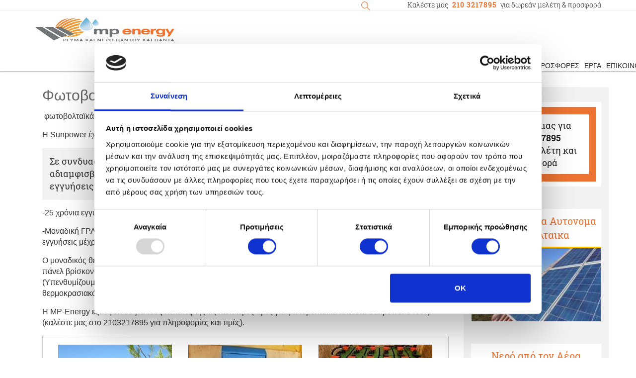

--- FILE ---
content_type: text/html
request_url: https://www.mp-energy.gr/category/280/%CF%86%CF%89%CF%84%CE%BF%CE%B2%CE%BF%CE%BB%CF%84%CE%B1%CE%B9%CE%BA%CE%B1-sunpower.html
body_size: 12303
content:
<!DOCTYPE html>
    <html lang="el">
    <head>
        <meta http-equiv=Cache-control content=public />
        <meta http-equiv=Content-Type content="text/html; charset=utf-8"/>
        <meta http-equiv="X-UA-Compatible" content="IE=edge">
        <meta name="viewport" content="width=device-width, initial-scale=1"/>
        <meta name="robots" content="index, follow" />

                    <title>Φωτοβολταϊκά Sunpower - Τιμές | MP-Energy</title>
            <meta property="og:title" content="Φωτοβολταϊκά Sunpower - Τιμές | MP-Energy" />
            <meta property="og:type" content="website">
            <meta property="og:url" content="https://www.mp-energy.gr/category/280/φωτοβολταικα-sunpower.html">
            <meta property="og:image" content="https://www.mp-energy.gr/ui/front/img/logo_mp_energy.jpg">
            <meta name="twitter:title" content="Φωτοβολταϊκά Sunpower - Τιμές | MP-Energy" />
            <meta name="twitter:card" content="https://www.mp-energy.gr/ui/front/img/logo_mp_energy.jpg">
            <meta name="twitter:description" content="Τα φωτοβολταϊκά πλαίσια Sunpower είναι τα αποδοτικότερα εμπορικά πλαίσια στον κόσμο. Τα μόνα με 25 χρόνια εγγύηση προϊόντος." />
                            <meta name="keywords" content="Sunpower, φωτοβολταικα πλαισια Sunpower, φωτοβολταικα Sunpower, φωτοβολταικα πανελ Sunpower"/>
                            <meta name="description" content="Τα φωτοβολταϊκά πλαίσια Sunpower είναι τα αποδοτικότερα εμπορικά πλαίσια στον κόσμο. Τα μόνα με 25 χρόνια εγγύηση προϊόντος."/>
        
        <link rel="canonical" href="https://www.mp-energy.gr/category/280/φωτοβολταικα-sunpower.html" />

                <!-- JSON-LD Structured Data (Example) -->
        
<script type="application/ld+json">
    {
        "@context": "https://schema.org",
        "@type": "BreadcrumbList",
        "itemListElement": [
            {
                "@type": "ListItem",
                "position": 1,
                "item": {
                    "@id": "https://www.mp-energy.gr/",
                "name": "Αρχική"
            }
        }
                    , {
                    "@type": "ListItem",
                    "position": 2,
                    "item": {
                        "@id": "https://www.mp-energy.gr/category",
                        "name": "Category"
                    }
                }
                                , {
                    "@type": "ListItem",
                    "position": 3,
                    "item": {
                        "@id": "https://www.mp-energy.gr/category/280",
                        "name": "280"
                    }
                }
                                , {
                    "@type": "ListItem",
                    "position": 4,
                    "item": {
                        "@id": "https://www.mp-energy.gr/category/280/φωτοβολταικα-sunpower.html",
                        "name": "φωτοβολταικα sunpower.html"
                    }
                }
                    ]
}
</script>

<script type="application/ld+json">
    {
        "@context": "http://schema.org",
        "@type": "WebSite",
        "url": "https://www.mp-energy.gr/category/280/φωτοβολταικα-sunpower.html",
        "name": "ΦΩΤΟΒΟΛΤΑΙΚΆ | MP-ENERGY.GR ΤΕΧΝΙΚΉ ΕΤΑΙΡΕΊΑ",
        "description": "Τα φωτοβολταϊκά πλαίσια Sunpower είναι τα αποδοτικότερα εμπορικά πλαίσια στον κόσμο. Τα μόνα με 25 χρόνια εγγύηση προϊόντος.",
        "publisher": {
            "@type": "Organization",
            "name": "MP Energy",
            "logo": {
                "@type": "ImageObject",
                "url": "https://www.mp-energy.gr/ui/front/img/logo_mp_energy.jpg"
            }
        }
    }
</script>

        <!-- Google Tag Manager -->
        <script>(function(w,d,s,l,i){w[l]=w[l]||[];w[l].push({'gtm.start':
                    new Date().getTime(),event:'gtm.js'});var f=d.getElementsByTagName(s)[0],
                j=d.createElement(s),dl=l!='dataLayer'?'&l='+l:'';j.async=true;j.src=
                'https://www.googletagmanager.com/gtm.js?id='+i+dl;f.parentNode.insertBefore(j,f);
            })(window,document,'script','dataLayer','GTM-K87HC37J');</script>
        <!-- End Google Tag Manager -->

        <script id="Cookiebot" src="https://consent.cookiebot.com/uc.js" data-cbid="7ee4098b-dbf5-49a1-be25-49dd3b15a9a0" type="text/javascript"></script>

        <link rel="icon" href="https://www.mp-energy.gr/ui/front/img/favicon.ico" type="image/x-icon" />
        <link rel="shortcut icon" href="https://www.mp-energy.gr/ui/front/img/favicon.ico" type="image/x-icon"/>
        <link href="https://www.mp-energy.gr/ui/front/css/bootstrap.min.css" rel="preload" as="style">
        <link href="https://www.mp-energy.gr/ui/front/css/mp-theme.css" rel="preload" as="style">
		<link href="https://www.mp-energy.gr/ui/front/js/bundle.js" rel="preload" as="script" >
        <link href="https://www.mp-energy.gr/ui/front/js/global.js" rel="preload" as="script">

        <link href="https://www.mp-energy.gr/ui/front/css/bootstrap.min.css" rel="stylesheet">
        <link rel="preconnect" href="https://fonts.gstatic.com">
        <link href="https://fonts.googleapis.com/css2?family=Roboto+Slab:wght@100;200;300;400&display=swap" rel="stylesheet">
        <link href="https://fonts.googleapis.com/css2?family=Roboto:ital,wght@0,100;0,300;0,400;0,500;1,100;1,300;1,400;1,500&display=swap" rel="stylesheet">
        <link rel="stylesheet" href="https://cdn.jsdelivr.net/themify-icons/0.1.2/css/themify-icons.css" />
       <!--  <script src="https://use.fontawesome.com/535ee6d8e9.js" async></script> -->
        <link href="https://www.mp-energy.gr/ui/front/js/global.js?v=0.000.004" rel="stylesheet">
        <link href="https://www.mp-energy.gr/ui/front/css/mp-theme.css?v=0.000.020" rel="stylesheet">
        <!--[if lt IE 9]>
        <script src="https://oss.maxcdn.com/html5shiv/3.7.3/html5shiv.min.js"></script>
        <script src="https://oss.maxcdn.com/respond/1.4.2/respond.min.js"></script>
        <![endif]-->

    </head>
    <body>
    <!-- Google Tag Manager (noscript) -->
    <noscript><iframe src="https://www.googletagmanager.com/ns.html?id=GTM-K87HC37J"
                      height="0" width="0" style="display:none;visibility:hidden"></iframe></noscript>
    <!-- End Google Tag Manager (noscript) -->

    <a href="#" id="mobMenuToggle">
      <span class="line line1"></span>
      <span class="line line2"></span>
      <span class="line line3"></span>
    </a>
    <div class="searchBlk" id="searchBlock">
        <form method="post" action="https://www.mp-energy.gr/search">
            <button type="submit"><i class="ti-search"></i></button>
            <input type="text" name="search" class="form-control" placeholder="Αναζήτηση">
        </form>
    </div>
    <header id="siteMainHeader">
        <div class="container-fluid welcomeInfoIntro">
            <div class="row">
                <div class="container welcomeContBlock">
                    <span style="float: right">Καλέστε μας <a href="tel:+302103217895">210 3217895</a> για δωρεάν μελέτη &amp; προσφορά</span>
                    <a href="#" id="searchToggle">
                        <i class="ti-search"></i>
                    </a>
                </div>
            </div>
        </div>
        <div class="container innerHeader">
            <div id="logo">
                <a href="https://www.mp-energy.gr/">
                    <img src="https://www.mp-energy.gr/ui/front/img/logo_final_small.jpg" width="258" height="63" alt="MP Energy logo" loading="lazy" class="img_logo_cls">
                </a>
            </div>

            <div class="col-xs-12 col-sm-10 pull-right siteNavContainer">
          <nav class="menuMain">
            <div class="col-xs-12 hidden-md hidden-lg mobSearchBlock">
              <input class="form-control" type="text" placeholder="Αναζήτηση...">
              <button> <i class="ti-search"></i></button>
            </div>


              <ul class="navTopRow">
                  

                      <li class="navTopItem">
                          <a href="https://www.mp-energy.gr/προφιλ.html" class="showSubNav">Προφιλ</a>                          <span class="navFirstLevel"><i class="ti-angle-right"></i></span>

                          <div class="menuItemsContent">
                              <span class="closeMobile"><i class="ti-angle-left"> </i>Επιστροφή</span>
                              <div class="navListsMain">

                                                                            <div class="menuItemList">
                                              <div class="menuItemListMain">
                                                  <a href="https://www.mp-energy.gr/προφιλ/γιατι-εμασ.html"  class="toggleNavCats">Γιατί να επιλέξετε εμάς</a>                                              </div>
                                          </div>
                                                                                    <div class="menuItemList">
                                              <div class="menuItemListMain">
                                                  <a href="https://www.mp-energy.gr/προφιλ/μαρτυριεσ-πελατων.html"  class="toggleNavCats">Μαρτυρίες Πελατών</a>                                              </div>
                                          </div>
                                                                                    <div class="menuItemList">
                                              <div class="menuItemListMain">
                                                  <a href="https://www.mp-energy.gr/category/338/mp-energy-photovoltaics.html"  class="toggleNavCats">MP Energy Photovoltaics</a>                                              </div>
                                          </div>
                                                                                                        </div>
                        </div>
                    </li>
                    

                      <li class="navTopItem">
                          <a href="https://www.mp-energy.gr/αυτονομα-συστηματα.html" class="showSubNav">Αυτόνομα Συστήματα</a>                          <span class="navFirstLevel"><i class="ti-angle-right"></i></span>

                          <div class="menuItemsContent">
                              <span class="closeMobile"><i class="ti-angle-left"> </i>Επιστροφή</span>
                              <div class="navListsMain">

                                                                            <div class="menuItemList">
                                              <div class="menuItemListMain">
                                                  <a href="https://www.mp-energy.gr/αυτονομα-συστηματα/αυτονομα-φωτοβολταικα.html"  class="toggleNavCats">Αυτόνομα Φωτοβολταϊκά Συστήματα</a>                                                      <span class="toggleSubCats"><i class="ti-angle-down"></i></span>
                                                      <ul class="menuCatsList more-than-13">
                                                                                                                                                                                      <li><a href="https://www.mp-energy.gr/αυτονομα-συστηματα/αυτονομα-φωτοβολταικα/εξοχικο.html">Αυτόνομο φωτοβολταϊκό για Εξοχικό</a></li>
                                                                                                                                                                                          <li><a href="https://www.mp-energy.gr/αυτονομα-συστηματα/αυτονομα-φωτοβολταικα/τροχοσπιτο.html">Αυτονομο φωτοβολταικο για τροχοσπιτο</a></li>
                                                                                                                                                                                          <li><a href="https://www.mp-energy.gr/category/345/αυτονομο-φωτοβολταικο-για-ξενοδοχειο.html">Αυτονομο Φωτοβολταικο για Ξενοδοχειο</a></li>
                                                                                                                                                                                          <li><a href="https://www.mp-energy.gr/category/326/αυτονομο-φωτοβολταικο-για-φορτιση-αυτοκινητου.html">Αυτόνομο φωτοβολταϊκό για φόρτιση αυτοκινήτου</a></li>
                                                                                                                                                                                          <li><a href="https://www.mp-energy.gr/category/335/αυτονομο-φωτοβολταικο-για-πισινα.html">Αυτόνομο φωτοβολταϊκό για πισίνα</a></li>
                                                                                                                                                                                          <li><a href="https://www.mp-energy.gr/category/356/αυτονομο-φωτοβολταικο-για-αντλια-θερμοτητασ.html">Αυτόνομο φωτοβολταϊκό για Αντλία Θερμότητας</a></li>
                                                                                                                                                                                          <li><a href="https://www.mp-energy.gr/category/336/αυτονομο-φωτοβολταικο-για-κλιματιστικο.html">Αυτονομο Φωτοβολταικο για Κλιματιστικο</a></li>
                                                                                                                                                                                          <li><a href="https://www.mp-energy.gr/category/328/αυτονομο-φωτοβολταικο-για-αντληση-νερου.html">Αυτόνομο φωτοβολταϊκό για άντληση νερού</a></li>
                                                                                                                                                                                          <li><a href="https://www.mp-energy.gr/category/346/αυτονομο-φωτοβολταικο-για-airbnb.html">Αυτόνομο Φωτοβολταϊκό για AirBnb</a></li>
                                                                                                                                                                                          <li><a href="https://www.mp-energy.gr/category/347/αυτονομο-φωτοβολταικο-για-σταβλο.html">Αυτόνομο Φωτοβολταϊκό για Στάβλο</a></li>
                                                                                                                                                                                          <li><a href="https://www.mp-energy.gr/category/327/αυτονομο-φωτοβολταικο-για-αφαλατωση.html">Αυτόνομο φωτοβολταϊκό για Αφαλάτωση</a></li>
                                                                                                                                                                                          <li><a href="https://www.mp-energy.gr/category/348/αυτονομο-φωτοβολταικο-για-θερμοκηπιο.html">Αυτόνομο Φωτοβολταϊκό για Θερμοκήπιο</a></li>
                                                                                                                                                                                          <li><a href="https://www.mp-energy.gr/category/355/αυτονομο-φωτοβολταικο-για-ιχθυοκαλλιεργεια.html">Αυτόνομο Φωτοβολταϊκό για Ιχθυοκαλλιέργεια</a></li>
                                                                                                                                                                                          <li><a href="https://www.mp-energy.gr/category/289/αυτονομο-φωτοβολταικο-για-αρμεκτικο-μηχανημα.html">Αυτόνομο φωτοβολταϊκό για αρμεκτικό μηχάνημα</a></li>
                                                                                                                                                                                          <li><a href="https://www.mp-energy.gr/category/358/αυτονομο-φωτοβολταικο-για-parking.html">Αυτόνομο φωτοβολταϊκο για Parking</a></li>
                                                                                                                                                                                          <li><a href="https://www.mp-energy.gr/category/342/αυτονομο-φωτοβολταικο-για-συστημα-συναγερμου-και-καμερεσ.html">Αυτόνομο Φωτοβολταϊκό για Σύστημα Συναγερμού και Κάμερες</a></li>
                                                                                                                                                                                          <li><a href="https://www.mp-energy.gr/category/349/αυτονομο-φωτοβολταικο-για-πυρηνικο-καταφυγιο.html">Αυτόνομο Φωτοβολταϊκό για Πυρηνικό Καταφύγιο</a></li>
                                                                                                                                                                                          <li><a href="https://www.mp-energy.gr/category/362/αυτονομο-φωτοβολταικο-για-εργοταξιο-κοντεινερ-isobox.html">Αυτόνομο Φωτοβολταϊκό για Εργοτάξιο (κοντέινερ, isobox)</a></li>
                                                                                                                                                                                          <li><a href="https://www.mp-energy.gr/category/332/αυτονομο-φωτοβολταικο-για-καντινα.html">Αυτόνομο φωτοβολταϊκό για καντίνα</a></li>
                                                                                                                                                                                          <li><a href="https://www.mp-energy.gr/αυτονομα-συστηματα/αυτονομα-φωτοβολταικα/τροχοβιλα.html">Αυτόνομο φωτοβολταϊκό για Τροχοβίλα</a></li>
                                                                                                                                                                                          <li><a href="https://www.mp-energy.gr/category/361/αυτονομο-φωτοβολταικο-για-σκαφοσ.html">Αυτόνομο φωτοβολταϊκό για σκάφος</a></li>
                                                                                                                                                                                          <li><a href="https://www.mp-energy.gr/αυτονομα-συστηματα/αυτονομα-φωτοβολταικα/επιχειρησεις.html">Αυτόνομα φωτοβολταϊκά για Επιχειρήσεις</a></li>
                                                                                                                                                                                          <li><a href="https://www.mp-energy.gr/αυτονομα-συστηματα/αυτονομα-φωτοβολταικα/κατοικια.html">Αυτόνομο φωτοβολταϊκό για Κατοικία</a></li>
                                                                                                                                                                                          <li><a href="https://www.mp-energy.gr/αυτονομα-συστηματα/αυτονομα-φωτοβολταικα/back-up.html">Αυτόνομο φωτοβολταικο Back-up</a></li>
                                                                                                                    </ul>
                                                                                                    </div>
                                          </div>
                                                                                            <div class="menuItemList">
                                                      <div class="menuItemListMain"><a href="https://www.mp-energy.gr/φορμα-αυτονομα-συστηματα.html"  class="toggleNavCats">Υπολογισμός αυτόνομου φωτοβολταϊκού</a></div>
                                                  </div>
                                                                                        <div class="menuItemList">
                                              <div class="menuItemListMain">
                                                  <a href="https://www.mp-energy.gr/category/333/αντληση-νερου-με-φωτοβολταικα.html"  class="toggleNavCats">Αντληση νερου με Φωτοβολταικα</a>                                                      <span class="toggleSubCats"><i class="ti-angle-down"></i></span>
                                                      <ul class="menuCatsList ">
                                                                                                                                                                                      <li><a href="https://www.mp-energy.gr/category/334/acq80-abb-ηλιακοσ-οδηγοσ-αντλιασ-νερου.html">ACQ80 ABB Ηλιακός Οδηγός Αντλίας Νερού</a></li>
                                                                                                                    </ul>
                                                                                                    </div>
                                          </div>
                                                                                    <div class="menuItemList">
                                              <div class="menuItemListMain">
                                                  <a href="https://www.mp-energy.gr/αυτονομα-συστηματα/βοηθεια.html"  class="toggleNavCats">Βοήθεια για αυτόνομα φωτοβολταικά</a>                                                      <span class="toggleSubCats"><i class="ti-angle-down"></i></span>
                                                      <ul class="menuCatsList ">
                                                                                                                                                                                      <li><a href="https://www.mp-energy.gr/αυτονομα-συστηματα/βοηθεια/μπαταριεσ.html">Μπαταριες για Φωτοβολταικα</a></li>
                                                                                                                                                                                          <li><a href="https://www.mp-energy.gr/αυτονομα-συστηματα/βοηθεια/συντηρηση-αυτονομου.html">Συντήρηση αυτόνομου συστήματος</a></li>
                                                                                                                                                                                          <li><a href="https://www.mp-energy.gr/αυτονομα-συστηματα/βοηθεια/τριφασικα-αυτονομα.html">Τριφασικά αυτόνομα συστήματα</a></li>
                                                                                                                                                                                          <li><a href="https://www.mp-energy.gr/αυτονομα-συστηματα/υλικα.html">Υλικά για αυτόνομα φωτοβολταϊκά</a></li>
                                                                                                                                                                                          <li><a href="https://www.mp-energy.gr/category/296/πωσ-λειτουργουν-οι-μπαταριεσ.html">Πώς λειτουργούν οι μπαταρίες</a></li>
                                                                                                                                                                                          <li><a href="https://www.mp-energy.gr/αυτονομα-συστηματα/βοηθεια/τιμεσ-για-αυτονομα-φωτοβολταικα.html">Τιμές για αυτόνομα φωτοβολταικα</a></li>
                                                                                                                                                                                          <li><a href="https://www.mp-energy.gr/αυτονομα-συστηματα/βοηθεια/αυτονομια-ρευματοσ.html">Αυτονομία Ρεύματος</a></li>
                                                                                                                                                                                          <li><a href="https://www.mp-energy.gr/αυτονομα-συστηματα/βοηθεια/αυτονομα-συστηματα-ηλεκτροδοτησησ.html">Αυτόνομα Συστήματα Ηλεκτροδότησης</a></li>
                                                                                                                                                                                          <li><a href="https://www.mp-energy.gr/αυτονομα-συστηματα/νομοθεσια-για-αυτονομα.html">Νομοθεσία Αυτόνομων Φωτοβολταϊκών</a></li>
                                                                                                                                                                                          <li><a href="https://www.mp-energy.gr/category/279/μεταχειρισμενα-αυτονομα-φωτοβολταικα.html">Μεταχειρισμένα αυτόνομα φωτοβολταϊκά</a></li>
                                                                                                                                                                                          <li><a href="https://www.mp-energy.gr/category/304/αυτονομο-φωτοβολταικο-με-δεη.html">Αυτόνομο φωτοβολταϊκό με ΔΕΗ</a></li>
                                                                                                                                                                                          <li><a href="https://www.mp-energy.gr/category/325/βλαβεσ-αυτονομου-φωτοβολταικου-και-αντιμετωπιση.html">Βλάβες αυτόνομου φωτοβολταϊκού και αντιμετώπιση</a></li>
                                                                                                                                                                                          <li><a href="https://www.mp-energy.gr/αυτονομα-συστηματα/γεννητριες.html">Γεννήτριες για αυτόνομα φωτοβολταικά</a></li>
                                                                                                                    </ul>
                                                                                                    </div>
                                          </div>
                                                                                    <div class="menuItemList">
                                              <div class="menuItemListMain">
                                                  <a href="https://www.mp-energy.gr/αυτονομα-συστηματα/υβριδικο-αυτονομο-συστημα.html"  class="toggleNavCats">Υβριδικό Αυτόνομο Σύστημα</a>                                              </div>
                                          </div>
                                                                                    <div class="menuItemList">
                                              <div class="menuItemListMain">
                                                  <a href="https://www.mp-energy.gr/αυτονομα-συστηματα/συχνεσ-ερωτησεισ.html"  class="toggleNavCats">Συχνές Ερωτήσεις για αυτόνομα φωτοβολταικά</a>                                              </div>
                                          </div>
                                                                                    <div class="menuItemList">
                                              <div class="menuItemListMain">
                                                  <a href="https://www.mp-energy.gr/αυτονομα-συστηματα/βοηθεια/υπολογισμοι-αυτονομα-φωτοβολταικα.html"  class="toggleNavCats">Υπολογισμοί για Αυτόνομα Φωτοβολταϊκά</a>                                              </div>
                                          </div>
                                                                                    <div class="menuItemList">
                                              <div class="menuItemListMain">
                                                  <a href="https://www.mp-energy.gr/αυτονομα-συστηματα/ανεμογεννητριεσ.html"  class="toggleNavCats">Ανεμογεννήτριες για αυτόνομα φωτοβολταϊκά</a>                                              </div>
                                          </div>
                                                                                    <div class="menuItemList">
                                              <div class="menuItemListMain">
                                                  <a href="https://www.mp-energy.gr/αυτονομα-συστηματα/αρχη-λειτουργιασ.html"  class="toggleNavCats">Αρχή λειτουργίας αυτόνομου</a>                                              </div>
                                          </div>
                                                                                    <div class="menuItemList">
                                              <div class="menuItemListMain">
                                                  <a href="https://www.mp-energy.gr/αυτονομα-συστηματα/εγκατασταση.html"  class="toggleNavCats">Εγκατάσταση Αυτόνομου Συστήματος</a>                                              </div>
                                          </div>
                                                                                    <div class="menuItemList">
                                              <div class="menuItemListMain">
                                                  <a href="https://www.mp-energy.gr/αυτονομα-συστηματα/ρευμα-χωρισ-δεη.html"  class="toggleNavCats">Ρεύμα χωρίς ΔΕΗ</a>                                              </div>
                                          </div>
                                                                                    <div class="menuItemList">
                                              <div class="menuItemListMain">
                                                  <a href="https://www.mp-energy.gr/category/340/off-grid-photovoltaic-systems.html"  class="toggleNavCats">Off Grid Photovoltaic Systems</a>                                                      <span class="toggleSubCats"><i class="ti-angle-down"></i></span>
                                                      <ul class="menuCatsList ">
                                                                                                                                                                                      <li><a href="https://www.mp-energy.gr/category/343/off-grid-solar-batteries.html">Off Grid Solar Batteries</a></li>
                                                                                                                                                                                          <li><a href="https://www.mp-energy.gr/category/350/faq-for-off-grid-solar-systems.html">FAQ for Off-Grid Solar Systems</a></li>
                                                                                                                    </ul>
                                                                                                    </div>
                                          </div>
                                                                                                        </div>
                        </div>
                    </li>
                    

                      <li class="navTopItem">
                          <a href="https://www.mp-energy.gr/αυτοπαραγωγη-ενεργειασ.html" class="showSubNav">Αυτοπαραγωγή Ενέργειας</a>                          <span class="navFirstLevel"><i class="ti-angle-right"></i></span>

                          <div class="menuItemsContent">
                              <span class="closeMobile"><i class="ti-angle-left"> </i>Επιστροφή</span>
                              <div class="navListsMain">

                                                                            <div class="menuItemList">
                                              <div class="menuItemListMain">
                                                  <a href="https://www.mp-energy.gr/αυτοπαραγωγη-ενεργειασ/net-billing.html"  class="toggleNavCats">Net Billing</a>                                              </div>
                                          </div>
                                                                                    <div class="menuItemList">
                                              <div class="menuItemListMain">
                                                  <a href="https://www.mp-energy.gr/αυτοπαραγωγη-ενεργειασ/net-billing-μπαταρια.html"  class="toggleNavCats">Net Billing με Μπαταρία</a>                                                      <span class="toggleSubCats"><i class="ti-angle-down"></i></span>
                                                      <ul class="menuCatsList ">
                                                                                                                                                                                      <li><a href="https://www.mp-energy.gr/category/314/fronius-gen24-υβριδικοι-inverters.html">Fronius GEN24 Υβριδικοί inverters</a></li>
                                                                                                                                                                                          <li><a href="https://www.mp-energy.gr/category/313/μπαταριεσ-λιθιου-byd-hvs-hvm.html">Μπαταρίες λιθίου BYD HVS HVM</a></li>
                                                                                                                    </ul>
                                                                                                    </div>
                                          </div>
                                                                                        <div class="menuItemList">
                                                  <div class="menuItemListMain"><a href="https://www.mp-energy.gr/φορμα-net-metering.html"  class="toggleNavCats">Υπολογισμός φωτοβολταϊκού Net Metering</a></div>
                                              </div>
                                                                                    <div class="menuItemList">
                                              <div class="menuItemListMain">
                                                  <a href="https://www.mp-energy.gr/αυτοπαραγωγη-ενεργειασ/βοηθεια.html"  class="toggleNavCats">Βοήθεια για Αυτοπαραγωγή</a>                                                      <span class="toggleSubCats"><i class="ti-angle-down"></i></span>
                                                      <ul class="menuCatsList ">
                                                                                                                                                                                      <li><a href="https://www.mp-energy.gr/category/308/εξοικονομω-και-φωτοβολταικα.html">Εξοικονομώ και φωτοβολταϊκά</a></li>
                                                                                                                                                                                          <li><a href="https://www.mp-energy.gr/category/278/net-metering-με-μια-ματια.html">Net Metering με μια ματιά</a></li>
                                                                                                                                                                                          <li><a href="https://www.mp-energy.gr/αυτοπαραγωγη-ενεργειασ/αυτοπαραγωγη-με-φωτοβολταικα.html">Αυτοπαραγωγη Ενέργειας με Φωτοβολταϊκά</a></li>
                                                                                                                                                                                          <li><a href="https://www.mp-energy.gr/αυτοπαραγωγη-ενεργειασ/οικιακα-συστηματα.html">Οικιακά φωτοβολταϊκά συστήματα</a></li>
                                                                                                                                                                                          <li><a href="https://www.mp-energy.gr/αυτοπαραγωγη-ενεργειασ/υλικα-αυτοπαραγωγη.html">Υλικά για Αυτοπαραγωγή</a></li>
                                                                                                                                                                                          <li><a href="https://www.mp-energy.gr/αυτοπαραγωγη-ενεργειασ/βοηθεια/υπολογισμοσ-αυτοπαραγωγου.html">Υπολογισμός αυτοπαραγωγού</a></li>
                                                                                                                                                                                          <li><a href="https://www.mp-energy.gr/αυτοπαραγωγη-ενεργειασ/βοηθεια/προδιαγραφεσ-κτιριου.html">Προδιαγραφές κτιρίου</a></li>
                                                                                                                                                                                          <li><a href="https://www.mp-energy.gr/αυτοπαραγωγη-ενεργειασ/αυτοπαραγωγη-με-ανεμογεννητριεσ.html">Αυτοπαραγωγη με ανεμογεννητριες</a></li>
                                                                                                                                                                                          <li><a href="https://www.mp-energy.gr/αυτοπαραγωγη-ενεργειασ/εγκατασταση.html">Εγκατάσταση αυτοπαραγωγού</a></li>
                                                                                                                                                                                          <li><a href="https://www.mp-energy.gr/αυτοπαραγωγη-ενεργειασ/net-metering-espa.html">Net metering και ΕΣΠΑ</a></li>
                                                                                                                                                                                          <li><a href="https://www.mp-energy.gr/αυτοπαραγωγη-ενεργειασ/βοηθεια/φωτοβολταικα-πριζας.html">Φωτοβολταικα πριζας</a></li>
                                                                                                                                                                                          <li><a href="https://www.mp-energy.gr/αυτοπαραγωγη-ενεργειασ/νομοθεσια-αυτοπαραγωγη.html">Νομοθεσία για Αυτοπαραγωγή - Net Metering</a></li>
                                                                                                                                                                                          <li><a href="https://www.mp-energy.gr/category/303/ενεργειακεσ-κοινοτητεσ.html">Ενεργειακές Κοινότητες</a></li>
                                                                                                                    </ul>
                                                                                                    </div>
                                          </div>
                                                                                    <div class="menuItemList">
                                              <div class="menuItemListMain">
                                                  <a href="https://www.mp-energy.gr/φωτοβολταικα/φωτοβολταικα-επιχειρησεις.html"  class="toggleNavCats">Φωτοβολταϊκά στις επιχειρήσεις με Επιδότηση έως 50%</a>                                              </div>
                                          </div>
                                                                                    <div class="menuItemList">
                                              <div class="menuItemListMain">
                                                  <a href="https://www.mp-energy.gr/αυτοπαραγωγη-ενεργειασ/net-metering.html"  class="toggleNavCats">Net Metering</a>                                                      <span class="toggleSubCats"><i class="ti-angle-down"></i></span>
                                                      <ul class="menuCatsList ">
                                                                                                                                                                                      <li><a href="https://www.mp-energy.gr/category/351/net-metering-photovoltaic-systems.html">Net Metering Photovoltaic Systems</a></li>
                                                                                                                    </ul>
                                                                                                    </div>
                                          </div>
                                                                                    <div class="menuItemList">
                                              <div class="menuItemListMain">
                                                  <a href="https://www.mp-energy.gr/category/312/net-metering-με-μπαταρια-επιδοτηση.html"  class="toggleNavCats">Net Metering με μπαταρία (επιδότηση)</a>                                                      <span class="toggleSubCats"><i class="ti-angle-down"></i></span>
                                                      <ul class="menuCatsList ">
                                                                                                                                                                                      <li><a href="https://www.mp-energy.gr/category/316/υβριδικοι-αντιστροφεισ-huawei.html">Υβριδικοί αντιστροφείς Huawei</a></li>
                                                                                                                                                                                          <li><a href="https://www.mp-energy.gr/category/315/μπαταριεσ-λιθιου-huawei-luna.html">Μπαταρίες λιθίου Huawei Luna</a></li>
                                                                                                                                                                                          <li><a href="https://www.mp-energy.gr/category/318/υβριδικοσ-inverter-goodwe-et.html">Υβριδικός inverter Goodwe ET</a></li>
                                                                                                                                                                                          <li><a href="https://www.mp-energy.gr/category/319/μπαταριεσ-λιθιου-goodwe-lynx-hv.html">Μπαταρίες λιθίου Goodwe Lynx HV</a></li>
                                                                                                                                                                                          <li><a href="https://www.mp-energy.gr/φωτοβολταικα/βοηθεια/επιδοτηση.html">Επιδότηση για Φωτοβολταϊκά σε σπίτια</a></li>
                                                                                                                    </ul>
                                                                                                    </div>
                                          </div>
                                                                                    <div class="menuItemList">
                                              <div class="menuItemListMain">
                                                  <a href="https://www.mp-energy.gr/category/341/net-billing-photovoltaic-systems.html"  class="toggleNavCats">Net Billing Photovoltaic Systems</a>                                                      <span class="toggleSubCats"><i class="ti-angle-down"></i></span>
                                                      <ul class="menuCatsList ">
                                                                                                                                                                                      <li><a href="https://www.mp-energy.gr/category/344/net-billing-with-batteries.html">Net Billing with Batteries</a></li>
                                                                                                                    </ul>
                                                                                                    </div>
                                          </div>
                                                                                                        </div>
                        </div>
                    </li>
                    

                      <li class="navTopItem">
                          <a href="https://www.mp-energy.gr/φωτοβολταικα.htm" class="showSubNav">Φωτοβολταϊκά</a>                          <span class="navFirstLevel"><i class="ti-angle-right"></i></span>

                          <div class="menuItemsContent">
                              <span class="closeMobile"><i class="ti-angle-left"> </i>Επιστροφή</span>
                              <div class="navListsMain">

                                                                            <div class="menuItemList">
                                              <div class="menuItemListMain">
                                                  <a href="https://www.mp-energy.gr/φωτοβολταικα/φωτοβολταικα-σε-στεγεσ.html"  class="toggleNavCats">Φωτοβολταϊκά στη στέγη</a>                                              </div>
                                          </div>
                                                                                    <div class="menuItemList">
                                              <div class="menuItemListMain">
                                                  <a href="https://www.mp-energy.gr/φωτοβολταικα/φωτοβολταικα-σε-ταρατσεσ.html"  class="toggleNavCats">Φωτοβολταϊκά σε ταράτσες</a>                                              </div>
                                          </div>
                                                                                    <div class="menuItemList">
                                              <div class="menuItemListMain">
                                                  <a href="https://www.mp-energy.gr/category/323/φωτοβολταικα-στο-χωραφι.html"  class="toggleNavCats">Φωτοβολταϊκά στο χωράφι</a>                                              </div>
                                          </div>
                                                                                    <div class="menuItemList">
                                              <div class="menuItemListMain">
                                                  <a href="https://www.mp-energy.gr/φωτοβολταικα/εγκατασταση.html"  class="toggleNavCats">Εγκατάσταση φωτοβολταϊκών</a>                                              </div>
                                          </div>
                                                                                    <div class="menuItemList">
                                              <div class="menuItemListMain">
                                                  <a href="https://www.mp-energy.gr/φωτοβολταικα/βοηθεια.html"  class="toggleNavCats">Βοήθεια για φβ</a>                                                      <span class="toggleSubCats"><i class="ti-angle-down"></i></span>
                                                      <ul class="menuCatsList ">
                                                                                                                                                                                      <li><a href="https://www.mp-energy.gr/category/295/μονοκρυσταλλικα-η-πολυκρυσταλλικα-φωτοβολταικα.html">Μονοκρυσταλλικά ή Πολυκρυσταλλικά φωτοβολταικα</a></li>
                                                                                                                                                                                          <li><a href="https://www.mp-energy.gr/φωτοβολταικα/βοηθεια/αποδοση-φβ.html">Απόδοση Φωτοβολταϊκού</a></li>
                                                                                                                                                                                          <li><a href="https://www.mp-energy.gr/φωτοβολταικα/βοηθεια/καλωδια-για-φβ.html">Καλώδια για ΦΒ</a></li>
                                                                                                                                                                                          <li><a href="https://www.mp-energy.gr/φωτοβολταικα/βοηθεια/ηλεκτρομαγνητικη-ακτινοβολια.html">Ηλεκτρομαγνητική Ακτινοβολία από Φ/Β</a></li>
                                                                                                                                                                                          <li><a href="https://www.mp-energy.gr/φωτοβολταικα/βοηθεια/φωτοβολταικα-με-απλα-λογια.html">Τα φωτοβολταικα με απλά λόγια</a></li>
                                                                                                                                                                                          <li><a href="https://www.mp-energy.gr/φωτοβολταικα/βοηθεια/ειναι-το-σπιτι-καταλληλο.html">Είναι το σπίτι μου κατάλληλο;</a></li>
                                                                                                                                                                                          <li><a href="https://www.mp-energy.gr/φωτοβολταικα/νομοθεσια.html">Νομοθεσία</a></li>
                                                                                                                                                                                          <li><a href="https://www.mp-energy.gr/category/354/φωτοβολταικα-για-παιδια.html">Φωτοβολταϊκά για παιδιά</a></li>
                                                                                                                                                                                          <li><a href="https://www.mp-energy.gr/pv-feed-in-tariff/βοηθεια/τιμές-για-φβ.html">Τιμές για Φωτοβολταικα</a></li>
                                                                                                                                                                                          <li><a href="https://www.mp-energy.gr/φωτοβολταικα/υλικα.html">Υλικά</a></li>
                                                                                                                    </ul>
                                                                                                    </div>
                                          </div>
                                                                                    <div class="menuItemList">
                                              <div class="menuItemListMain">
                                                  <a href="https://www.mp-energy.gr/category/339/photovoltaic-systems-in-greece.html"  class="toggleNavCats">Photovoltaic Systems in Greece</a>                                                      <span class="toggleSubCats"><i class="ti-angle-down"></i></span>
                                                      <ul class="menuCatsList ">
                                                                                                                                                                                      <li><a href="https://www.mp-energy.gr/category/352/photovoltaics-made-simple.html">Photovoltaics made simple</a></li>
                                                                                                                                                                                          <li><a href="https://www.mp-energy.gr/category/353/faq-for-photovoltaics-in-greece.html">FAQ for Photovoltaics in Greece</a></li>
                                                                                                                    </ul>
                                                                                                    </div>
                                          </div>
                                                                                                        </div>
                        </div>
                    </li>
                    

                      <li class="navTopItem">
                          <a href="https://www.mp-energy.gr/category/370/νερο-απο-τον-αερα.html" class="showSubNav">Νερό από τον Αέρα</a>                          <span class="navFirstLevel"><i class="ti-angle-right"></i></span>

                          <div class="menuItemsContent">
                              <span class="closeMobile"><i class="ti-angle-left"> </i>Επιστροφή</span>
                              <div class="navListsMain">

                                                                            <div class="menuItemList">
                                              <div class="menuItemListMain">
                                                  <a href="https://www.mp-energy.gr/category/364/παραγωγη-νερου-απο-τον-αερα.html"  class="toggleNavCats">Παραγωγή Νερού από τον Αέρα</a>                                              </div>
                                          </div>
                                                                                    <div class="menuItemList">
                                              <div class="menuItemListMain">
                                                  <a href="https://www.mp-energy.gr/category/371/αυτονομια-νερου.html"  class="toggleNavCats">Αυτονομία Νερού</a>                                              </div>
                                          </div>
                                                                                    <div class="menuItemList">
                                              <div class="menuItemListMain">
                                                  <a href="https://www.mp-energy.gr/category/374/mp-energy---διανομεασ-τησ-watergen-στην-ελλαδα.html"  class="toggleNavCats">MP-Energy - Διανομέας της Watergen στην Ελλάδα</a>                                              </div>
                                          </div>
                                                                                    <div class="menuItemList">
                                              <div class="menuItemListMain">
                                                  <a href="https://www.mp-energy.gr/category/366/watergen-genny.html"  class="toggleNavCats">WaterGen Genny</a>                                              </div>
                                          </div>
                                                                                    <div class="menuItemList">
                                              <div class="menuItemListMain">
                                                  <a href="https://www.mp-energy.gr/category/368/watergen-gen-m1.html"  class="toggleNavCats">WaterGen Gen-M1</a>                                                      <span class="toggleSubCats"><i class="ti-angle-down"></i></span>
                                                      <ul class="menuCatsList ">
                                                                                                                                                                                      <li><a href="https://www.mp-energy.gr/category/375/εξωτερικη-δεξαμενη-watergen-για-gen-m1.html">Εξωτερική δεξαμενή WaterGen για GEN-M1</a></li>
                                                                                                                    </ul>
                                                                                                    </div>
                                          </div>
                                                                                    <div class="menuItemList">
                                              <div class="menuItemListMain">
                                                  <a href="https://www.mp-energy.gr/category/369/watergen-gen-m-pro.html"  class="toggleNavCats">WaterGen Gen-M Pro</a>                                              </div>
                                          </div>
                                                                                    <div class="menuItemList">
                                              <div class="menuItemListMain">
                                                  <a href="https://www.mp-energy.gr/category/372/watergen-gen-l.html"  class="toggleNavCats">WaterGen Gen-L</a>                                              </div>
                                          </div>
                                                                                    <div class="menuItemList">
                                              <div class="menuItemListMain">
                                                  <a href="https://www.mp-energy.gr/category/373/air-to-water-generation.html"  class="toggleNavCats">Air to Water Generation</a>                                              </div>
                                          </div>
                                                                                                        </div>
                        </div>
                    </li>
                    

                      <li class="navTopItem">
                          <a href="https://www.mp-energy.gr/προσφορεσ.html" class="showSubNav">Προσφορές</a>                          <span class="navFirstLevel"><i class="ti-angle-right"></i></span>

                          <div class="menuItemsContent">
                              <span class="closeMobile"><i class="ti-angle-left"> </i>Επιστροφή</span>
                              <div class="navListsMain">

                                                                            <div class="menuItemList">
                                              <div class="menuItemListMain">
                                                  <a href="https://www.mp-energy.gr/προσφορεσ/αυτονομα-φωτοβολταικα.html"  class="toggleNavCats">Αυτονομα Φωτοβολταικα Πακετα. Τιμές ΜΕ Εγκατάσταση</a>                                              </div>
                                          </div>
                                                                                    <div class="menuItemList">
                                              <div class="menuItemListMain">
                                                  <a href="https://www.mp-energy.gr/προσφορεσ/προσφορεσ-net-billing.html"  class="toggleNavCats">Προσφορές για Net Billing</a>                                              </div>
                                          </div>
                                                                                    <div class="menuItemList">
                                              <div class="menuItemListMain">
                                                  <a href="https://www.mp-energy.gr/προσφορεσ/προσφορεσ-net-billing-μπαταρια.html"  class="toggleNavCats">Προσφορές για Net Billing με Μπαταρία</a>                                              </div>
                                          </div>
                                                                                    <div class="menuItemList">
                                              <div class="menuItemListMain">
                                                  <a href="https://www.mp-energy.gr/προσφορεσ/προσφορεσ-net-metering-μπαταρια.html"  class="toggleNavCats">Προσφορές για φωτοβολταϊκά Net Metering με Μπαταρία (Επιδότηση)</a>                                              </div>
                                          </div>
                                                                                    <div class="menuItemList">
                                              <div class="menuItemListMain">
                                                  <a href="https://www.mp-energy.gr/προσφορεσ/προσφορεσ-αυτοπαραγωγη.html"  class="toggleNavCats">Προσφορές για net metering</a>                                              </div>
                                          </div>
                                                                                    <div class="menuItemList">
                                              <div class="menuItemListMain">
                                                  <a href="https://www.mp-energy.gr/προσφορεσ/παρκα.html"  class="toggleNavCats">Προσφορές για φωτοβολταϊκά πάρκα - Τιμές</a>                                              </div>
                                          </div>
                                                                                                        </div>
                        </div>
                    </li>
                    

                      <li class="navTopItem">
                          <a href="https://www.mp-energy.gr/εργα-μελετεσ.html" class="showSubNav">Έργα</a>                          <span class="navFirstLevel"><i class="ti-angle-right"></i></span>

                          <div class="menuItemsContent">
                              <span class="closeMobile"><i class="ti-angle-left"> </i>Επιστροφή</span>
                              <div class="navListsMain">

                                                                            <div class="menuItemList">
                                              <div class="menuItemListMain">
                                                  <a href="https://www.mp-energy.gr/category/258/αυτονομα-φωτοβολταικα-εργα.html"  class="toggleNavCats">Αυτόνομα φωτοβολταϊκά Έργα</a>                                              </div>
                                          </div>
                                                                                    <div class="menuItemList">
                                              <div class="menuItemListMain">
                                                  <a href="https://www.mp-energy.gr/category/259/διασυνδεδεμενα-φωτοβολταικα.html"  class="toggleNavCats">Διασυνδεδεμένα φωτοβολταϊκά</a>                                              </div>
                                          </div>
                                                                                    <div class="menuItemList">
                                              <div class="menuItemListMain">
                                                  <a href="https://www.mp-energy.gr/αντλιεσ-θερμοτητασ.html"  class="toggleNavCats">Αντλίες Θερμότητας</a>                                                      <span class="toggleSubCats"><i class="ti-angle-down"></i></span>
                                                      <ul class="menuCatsList ">
                                                                                                                                                                                      <li><a href="https://www.mp-energy.gr/αντλιεσ-θερμοτητασ/εξοικονομηση-ενεργειασ.html">Εξοικονόμηση Ενέργειας</a></li>
                                                                                                                                                                                          <li><a href="https://www.mp-energy.gr/αντλιεσ-θερμοτητασ/αντλια-θερμοτητασ-με-φωτοβολταικα.html">Αντλία Θερμότητας με Φωτοβολταικά</a></li>
                                                                                                                                                                                          <li><a href="https://www.mp-energy.gr/αντλιεσ-θερμοτητασ/προιοντα.html">Αντλίες Θερμότητας - Προϊόντα</a></li>
                                                                                                                                                                                          <li><a href="https://www.mp-energy.gr/αντλιεσ-θερμοτητασ/βοηθεια.html">Βοήθεια για αντλίες</a></li>
                                                                                                                                                                                          <li><a href="https://www.mp-energy.gr/αντλιεσ-θερμοτητασ/εγκατασταση.html">Εγκατάσταση Αντλίας Θερμότητας</a></li>
                                                                                                                    </ul>
                                                                                                    </div>
                                          </div>
                                                                                                        </div>
                        </div>
                    </li>
                                    <li class="navTopItem"><a href="https://www.mp-energy.gr/επικοινωνια.html" class="showSubNav">Επικοινωνία</a></li>
            </ul>
          </nav>
        </div>
        </div><!--innerHeader-->

    </header>


    <main id="mainContents">


    <div class="container breadcrumbs">
        <a href="https://www.mp-energy.gr/">Αρχική</a>

                     <span>›</span> <a href="https://www.mp-energy.gr/φωτοβολταικα.htm" title='Φωτοβολταϊκά'>Φωτοβολταϊκά</a> <span>›</span> <a href="https://www.mp-energy.gr/φωτοβολταικα/βοηθεια.html" title='Βοήθεια για φβ'>Βοήθεια για φβ</a> <span>›</span> <a href="https://www.mp-energy.gr/φωτοβολταικα/υλικα.html" title='Υλικά'>Υλικά</a> <span>›</span> <a href="https://www.mp-energy.gr/φωτοβολταικα/υλικα/πανελ.html" title='Πανελ φωτοβολταϊκά'>Πανελ φωτοβολταϊκά</a> <span>›</span> <span>Φωτοβολταϊκά Sunpower</span>        
        <!-- <span>Γιατί να επιλέξετε εμάς</span>-->
    </div>



    <div class="container siteContentsMainBlk">
        <div class="row">
            <article class="col-xs-12 col-sm-8 col-lg-9 postContainerMain">
    <h1 class="col-xs-12 articleTitleMain">Φωτοβολταϊκά Sunpower</h1>

    
    <div class="col-xs-12 articleContentBlock">
        
        
        
        <p> φωτοβολταϊκά πλαίσια Sunpower είναι τα αποδοτικότερα εμπορικά πλαίσια παγκοσμίως.</p>
<p>Η Sunpower έχει καταφέρει τις μεγαλύτερες αποδόσεις σε Watts ανά τετραγωνικό.</p>
<p>Σε συνδυασμό με τα ποιοτικά χαρακτηριστικά του πλαισίου Sunpower το καθιστούν αδιαμφισβήτητα το καλύτερο φωτοβολταϊκό πλαίσιο στον κόσμο. Αυτό το πιστοποιούν και οι εγγυήσεις: </p>
<p>-25 χρόνια εγγύηση απόδοσης από την Sunpower όταν όλες οι άλλες εταιρείες δίνουν 10 χρόνια.</p>
<p>-Μοναδική ΓΡΑΜΜΙΚΗ εγγύηση απόδοσης 25 ετών από την Sunpower (στα 25 έτη 83% όταν οι καλύτερες εγγυήσεις μέχρι σήμερα ήταν στο 75%!)</p>
<p>Ο μοναδικός θερμοκρασιακός συντελεστής των πλαισίων Sunpower (0,37%/βαθμός κελσίου όταν τα υπόλοιπα πάνελ βρίσκονται στο 0,48!!) εγγυάται ακόμη και 10% μεγαλύτερη παραγωγή σε θερμές χώρες όπως η Ελλάδα. (Υπενθυμίζουμε ότι για κάθε βαθμό θερμοκρασίας το πάνελ έχει τόσο μικρότερη ισχύ από την ονομαστική όση ο θερμοκρασιακός συντελεστής)</p>
<p>Η MP-Energy εξασφάλισε για τους πελάτες της τις καλύτερες τιμές για φωτοβολταϊκά πλαίσια Sunpower 340Wp (καλέστε μας στο 2103217895 για πληροφορίες και τιμές).</p>
<p><div class="col-xs-12 hOfRow">
            <a href="/offer/11">
            <div class ="col-xs-12 col-md-4 hOffBlck">
                <div class="col-xs-12 hotOfferPhoto">
                    <div class="thumbnail_container">
                        <div class="thumbnail">
                                                            <img src="https://www.mp-energy.gr/files/offers/a83d908ee4105f2c93f60f69a6b5e763.jpg">
                                                    </div>
                    </div>
                </div>
                <div class="col-xs-12 hotOfferTitle" style="text-align:center">
                    Αυτόνομο 2-5.5kWh                </div>
                <div class="col-xs-12 hotOfferDescription" style="text-align:center">
                    Ψυγείο-Φώτα-TV-Ανεμιστήρας-Radio-Κινητά
2.800€ ME ΦΠΑ, ΜΕ Εγκατάσταση!                </div>
            </div>
        </a>
            <a href="/offer/51">
            <div class ="col-xs-12 col-md-4 hOffBlck">
                <div class="col-xs-12 hotOfferPhoto">
                    <div class="thumbnail_container">
                        <div class="thumbnail">
                                                            <img src="https://www.mp-energy.gr/files/offers/68cbe6ed2d6ec037028eadc118b776c5.jpg">
                                                    </div>
                    </div>
                </div>
                <div class="col-xs-12 hotOfferTitle" style="text-align:center">
                    Αυτόνομο 6-15kWh !!                </div>
                <div class="col-xs-12 hotOfferDescription" style="text-align:center">
                    Ψυγείο-Φώτα-TV-A/C-Πλυντήριο-Σίδερο-PC
7.100€ ΜΕ ΦΠΑ, Με Εγκατάσταση!                </div>
            </div>
        </a>
            <a href="/offer/37">
            <div class ="col-xs-12 col-md-4 hOffBlck">
                <div class="col-xs-12 hotOfferPhoto">
                    <div class="thumbnail_container">
                        <div class="thumbnail">
                                                            <img src="https://www.mp-energy.gr/files/offers/51bab749fa596ba9e115ce1ef20f3695.jpg">
                                                    </div>
                    </div>
                </div>
                <div class="col-xs-12 hotOfferTitle" style="text-align:center">
                    Αυτόνομο 10-23kWh !!                </div>
                <div class="col-xs-12 hotOfferDescription" style="text-align:center">
                    Ψυγείο-Φώτα-TV-A/C-PC-Πλυντήριο-Κουζίνα κα.
9.550€ ΜΕ ΦΠΑ, Με Εγκατάσταση!                </div>
            </div>
        </a>
    </div>
</p>
<p>Δείτε <a href="https://www.mp-energy.gr/προσφορεσ/αυτονομα-φωτοβολταικα.html"><span style="color: #3366ff; text-decoration: underline;"><strong>προσφορές για αυτονομα φωτοβολταικα πακετα</strong></span></a> με πλαίσια Sunpower.</p>
<p><img title="sunpower πανελ" src="https://www.mp-energy.gr/css/images/sunpower11.jpg" alt="sunpower πανελ" /><img title="φωτοβολταικο πανελ sunpower" src="https://www.mp-energy.gr/css/images/sunpower21.jpg" alt="φωτοβολταικο πανελ sunpower" /><img title="φωτοβολταϊκά Sunpower" src="https://www.mp-energy.gr/css/images/sunpower3.jpg" alt="φωτοβολταϊκά Sunpower" /><img title="Sunpower φωτοβολταϊκό" src="https://www.mp-energy.gr/css/images/sunpower4.jpg" alt="Sunpower φωτοβολταϊκό" /></p>
                    <h4>Περισσότερες πληροφορίες για Φωτοβολταϊκά Sunpower </h4>
            <ul>
                        </ul>
        
        <blockquote id="callGlob">
            <i class="fa fa-phone-square"></i> Καλέστε μας στο <span>210 3217895</span> ώστε να σας αποδείξουμε ότι
            υπάρχουν άλλοι 100 λόγοι για να μας επιλέξετε.
        </blockquote>
    </div>

    <div class="row">

                </div>
</article>


<!--redesign additions -->

 

                            <aside class="col-xs-12 col-sm-4 col-lg-3 pull-right siteMainSideBlk">

    <div class="col-xs-12 sideBlock colSideBlock">
        <div class="col-xs-12 sideBlockIn">
            <span id="telCall">
                <a href="tel:+302103217895">
                    Καλέστε μας <span id="sideTel"> 210 3217895</span> για δωρεάν μελέτη και προσφορά
                </a>
            </span>
        </div>
    </div>
    
    <div class="col-xs-12 sideBlock">
        <span><a href="/προσφορεσ/αυτονομα-φωτοβολταικα.html">Προσφορές για Αυτονομα Φωτοβολταικα</a></span>
        <a href="/προσφορεσ/αυτονομα-φωτοβολταικα.html"><img src="https://www.mp-energy.gr/ui/front/img/sideQuoteImg.jpg" alt="" class="img-responsive"></a>
    </div>

    <div class="col-xs-12 sideBlock">
        <span><a href="/category/370/%CE%BD%CE%B5%CF%81%CE%BF-%CE%B1%CF%80%CE%BF-%CF%84%CE%BF%CE%BD-%CE%B1%CE%B5%CF%81%CE%B1.html">Νερό από τον Αέρα</a></span>
        <a href="/category/370/%CE%BD%CE%B5%CF%81%CE%BF-%CE%B1%CF%80%CE%BF-%CF%84%CE%BF%CE%BD-%CE%B1%CE%B5%CF%81%CE%B1.html"><img src="https://www.mp-energy.gr/ui/front/img/air_to_water_banner.jpg" alt="" class="img-responsive"></a>
    </div>


        <div class="col-xs-12 sideBannerBlk">
        <img src="https://www.mp-energy.gr/ui/front/img/sidebanner.jpg" alt="" class="img-responsive">
    </div>

    <div class="col-xs-12"></div>

    
    <div class="col-xs-12 sideBlock">
        <span><a href="/προφιλ.html">Προφίλ</a></span>
        <a href="/προφιλ.html"><img src="https://www.mp-energy.gr/ui/front/img/sideprof.jpg" alt="" class="img-responsive"></a>
    </div>

    <div class="col-xs-12 sideBlock">
        <span><a href="/προφιλ/μαρτυριεσ-πελατων.html">Μαρτυρίες</a></span>
        <a href="/προφιλ/μαρτυριεσ-πελατων.html"><img src="https://www.mp-energy.gr/ui/front/img/sidetest.jpg" alt="" class="img-responsive"></a>
    </div>

    <div class="sideSepClr"></div>

    <div class="col-xs-12 sideBlock">
        <span><a href="/εργα-μελετεσ.html">Έργα μας</a></span>
        <a href="/εργα-μελετεσ.html"><img src="https://www.mp-energy.gr/ui/front/img/sideMaps.jpg" alt="" class="img-responsive"></a>
    </div>


    <div class="col-xs-12 sideSepClr"></div>

    <div id="freeQuoteSide">
        <a href="/δωρεαν-αυτοψια-μελετη-προσφορα.html">
            <i class="ti-map-alt"></i>
            <span>Δωρεάν μελέτη και προσφορά με <span>1</span> κλικ</span>
        </a>
    </div>

</aside>



<!--rightbox ends here-->
                    </div>
    </div><!--siteContentsMainBlk-->

<section id="mpBlog" class="container-fluid mpBlogOuter">
    <div class="row">
            </div>
</section>

</main>

<footer id="mpFooter" class="container-fluid">
    <div class="row">
        <div class="container mpFooterInner">
            <div class="col-xs-12 footerInfoRow">
                <div class="col-xs-12 col-sm-6 col-lg-3 footerInfoBlk">
                    <address>
                        <span><i class="ti-location-pin"></i> Κεντρικά Γραφεία - Αθήνα</span>
                        <span>Ασκληπιού 1 (&amp; Ακαδημίας), Μετρό Πανεπιστήμιο (150μ), TK 10679</span>
                    </address>
                </div>
                <div class="col-xs-12 col-sm-6 col-lg-3 footerInfoBlk">
                    <address>
                        <span><i class="ti-location-pin"></i> Υποκατάστημα Βορείου Ελλάδος</span>
                        <span>Βασ. Καζάκου 20, Ιωάννινα, ΤΚ 45500</span>
                    </address>
                </div>
                <div class="col-xs-12 col-sm-6 col-lg-3 footerInfoBlk">
                    <span><i class="ti-headphone-alt"></i> Τηλεφωνικό Κέντρο</span>
                    <span><a href="tel:+302103217895">2103217895</a></span>
                </div>
                <div class="col-xs-12 col-sm-6 col-lg-3 footerInfoBlk">
                    <span><i class="ti-email"></i> Email</span>
                    <span><a href="mailto:&#105;&#110;&#102;&#111;&#64;&#109;&#112;&#45;&#101;&#110;&#101;&#114;&#103;&#121;&#46;&#103;&#114;">info@mp-energy.gr</a></span>
                </div>
            </div>
            <div class="col-xs-12 text-center mpFooterMod">
                <nav>
                    <ul>
                        <li><a href="https://www.mp-energy.gr/index.php">Αρχική</a></li>
                        <li><a href="https://www.mp-energy.gr/προφιλ.html">Προφίλ</a></li>
                        <li><a href="https://www.mp-energy.gr/αυτονομα-συστηματα.html">Αυτόνομα συστήματα</a></li>
                        <li><a href="https://www.mp-energy.gr/αυτοπαραγωγη-ενεργειασ.html">Αυτοπαραγωγή ενέργειας</a></li>
                        <li><a href="https://www.mp-energy.gr/φωτοβολταικα.htm">Φωτοβολταϊκά</a></li>
                        <li><a href="https://www.mp-energy.gr/προσφορεσ.html">Προσφορές</a></li>
                        <li><a href="https://www.mp-energy.gr/category/364/παραγωγη-νερου-απο-τον-αερα.html">Νερό από τον Αέρα</a></li>
                        <li><a href="https://www.mp-energy.gr/εργα-μελετεσ.html">Έργα</a></li>
                        <li><a href="https://www.mp-energy.gr/οροι-χρησησ.html">Όροι χρήσης</a></li>
                        <li><a href="https://www.mp-energy.gr/επικοινωνια.html">Επικοινωνία</a></li>
                    </ul>
                </nav>
            </div>
            <div class="col-xs-12 text-center mpSocialMod">
                <a href="https://www.facebook.com/pages/%CE%A6%CF%89%CF%84%CE%BF%CE%B2%CE%BF%CE%BB%CF%84%CE%B1%CE%B9%CE%BA%CE%B1-MP-Energygr/205365152868146" target="_blank" rel="nofollow noopener"><i class="ti-facebook"></i></a>
                <a href="https://www.google.com/maps/place/MP+Energy/@37.9817832,23.7319931,17z/data=!3m1!4b1!4m6!3m5!1s0x14a1bd30abfa3a95:0x919d6283c4fd68d!8m2!3d37.981779!4d23.734568!16s%2Fg%2F1q62m1nm_?entry=ttu&g_ep=EgoyMDI0MTAyMy4wIKXMDSoASAFQAw%3D%3D"
                   target="_blank" rel="nofollow noopener"><i class="ti-google"></i>
                </a>
                <a href="https://www.linkedin.com/company/mp-energy-solutions/" target="_blank" rel="nofollow noopener"><i class="ti-linkedin"></i></a>
                <a href="https://www.youtube.com/channel/UCMAxnSM0pxV__aJMR4vLZMg" target="_blank" rel="nofollow noopener"><i class="ti-youtube"></i></a>
            </div>
        </div>
        <div class="container footerBotRow">
            <div class="row">
                <div class="col-xs-12 col-sm-6 creditRow">
                    © 2026 MP-Energy | <a href="https://www.mp-energy.gr/οροι-χρησησ.html">Όροι χρήσης</a>
                </div>
                <div class="col-xs-12 col-sm-6 advRow">
                    Design & Development by
                    <a href="https://www.advisable.gr" target="_blank" rel="nofollow noopenner">
                        <img src="https://www.mp-energy.gr/ui/front/img/advisable.png" width="120" height="20" alt="Advisable Digital Agency" loading="lazy" class= "img_adv_logo">
                    </a>
                </div>
            </div>
        </div>
    </div>
</footer>

<script src="https://www.mp-energy.gr/ui/front/js/bundle.js"></script>

<script src="https://www.mp-energy.gr/ui/front/js/global.js"></script>

        <!--<script src="//ajax.googleapis.com/ajax/libs/jquery/1.11.2/jquery.min.js"></script>-->
        <script async src="https://www.googletagmanager.com/gtag/js?id=G-ZG72288FGC"></script>
        <script>
            window.dataLayer = window.dataLayer || [];
            function gtag(){dataLayer.push(arguments);}
            gtag('js', new Date());

            gtag('config', 'G-ZG72288FGC');
        </script>


                
        <!-- Google Code for Remarketing Tag -->
        <!--------------------------------------------------
            Remarketing tags may not be associated with personally identifiable information or placed on pages related to sensitive categories. See more information and instructions on how to setup the tag on: http://google.com/ads/remarketingsetup
        --------------------------------------------------->
      

        <!-- Include all compiled plugins (below), or include individual files as needed -->
        <!-- SmartMenus jQuery plugin -->
        <!-- <script src="https://www.mp-energy.gr/css/mobile/js/jquery.smartmenus.min.js"></script> -->
        <!-- SmartMenus jQuery Bootstrap Addon -->
       <!--  <script src="https://www.mp-energy.gr/css/mobile/js/jquery.smartmenus.bootstrap.js"></script> -->
        <!-- Bootstrap TabCollapse-->
       <!--  <script src="https://www.mp-energy.gr/css/mobile/js/bootstrap-tabcollapse.js"></script> -->
        <!-- <script type="text/javascript">
            $('#myTab').tabCollapse();
        </script> -->

        <script type="text/javascript">
            $(document).ready(function() {
                $('.carousel').carousel({interval: 7000});
            });
        </script>
        <!--<script type="text/javascript" src=""></script>
		<script type="text/javascript">
		Shadowbox.init();
		</script>-->

 <script type="text/javascript">
            var _gaq = _gaq || [];
            _gaq.push(['_setAccount', 'UA-26407981-1']);
            _gaq.push(['_trackPageview']);
            (function() {
                var ga = document.createElement('script'); ga.type = 'text/javascript'; ga.async = true;
                ga.src = ('https:' == document.location.protocol ? 'https://ssl' : 'http://www') + '.google-analytics.com/ga.js';
                var s = document.getElementsByTagName('script')[0]; s.parentNode.insertBefore(ga, s);
            })();
        </script>
        <!--[if gte IE 9]>
            <style type="text/css">
                .gradient {filter: none;}
            </style>
        <![endif]-->
        <!-- HTML5 shim and Respond.js for IE8 support of HTML5 elements and media queries -->
        <!-- WARNING: Respond.js doesn't work if you view the page via file:// -->
        <!--[if lt IE 9]>
            <script src="https://oss.maxcdn.com/html5shiv/3.7.2/html5shiv.min.js" async></script>
            <script src="https://oss.maxcdn.com/respond/1.4.2/respond.min.js" async></script>
        <![endif]-->


        <script>
            var sessionCookies = {"1":false,"2":false};

            $("#cookiedismiss").on("click", function() {
                sessionCookies[1] = 1;
                sessionCookies[2] = 0;
                postCookieOptions();
                return false;
            });

            $("#popupCookieSubmitBtn").on("click", function () {
                sessionCookies[1] = 1;
                //sessionCookies[<?//= SESS_COOKIE_ADVERTISING; ?>] = $("#cookieAdvertising").is(':checked') ? 1 : 0;
                sessionCookies[2] = 0;
                postCookieOptions();
                return false;
            });

            //cookie notice pop up
            $(document).ready(function() {
                $("#showCookieSettings").on('click', function () {
                    $('#cookiesettings-dialog').addClass('visibleCookiesSettings');
                    return false;
                });
            });

            function postCookieOptions () {
                var request = $.ajax({
                    url: "https://www.mp-energy.gr/welcome/setCookies",
                    method: "POST",
                    data: sessionCookies,
                    dataType: "json"
                });

                request.done(function( msg ) {
                    sessionCookies[1] = msg[1];
                    sessionCookies[2] = msg[2];
                    $('#cookiesettings-dialog').removeClass('visibleCookiesSettings');
                    $("#cookie-notice").fadeOut("normal");
                });

                request.fail(function( jqXHR, textStatus ) {
                    sessionCookies[1] = false;
                    sessionCookies[2] = false;
                    // @TODO show meesage to user to try again
                    $('#cookiesettings-dialog').removeClass('visibleCookiesSettings');
                });
            }
        </script>

        <script type="text/javascript">
    var onloadCallback = function() {
        grecaptcha.render('greccont', {
            'sitekey' : '6LdJy10UAAAAALmI1wUCZNIbhDJe5JnsUoUHunP1',
            'callback' : 'grc_success',
            'expired-callback' : 'grc_success',
            'error-callback' : 'grc_error'
        });
    };
</script>
<script src="https://www.google.com/recaptcha/api.js?onload=onloadCallback&render=explicit"
        async defer>
</script>
<script>
    function grc_success()
    {
        grecpatchaFlag = true;
    }
    function grc_error()
    {


    }
</script>



<script>
    window.addEventListener('load', function() {
        document.querySelectorAll('a[href^="tel:"]').forEach(function(add) {
            add.onclick = function() {
                gtag('event', 'conversion', {
                    'send_to': 'AW-1001847434/vOuVCMTKtfMYEIr1290D'
                });
            }
        });

    });

</script>

<!-- Google tag (gtag.js) -->
<script async src="https://www.googletagmanager.com/gtag/js?id=AW-1001847434"></script>
<script>
    window.dataLayer = window.dataLayer || [];
    function gtag(){dataLayer.push(arguments);}
    gtag('js', new Date());

    gtag('config', 'AW-1001847434');
</script>

</body>
</html>
